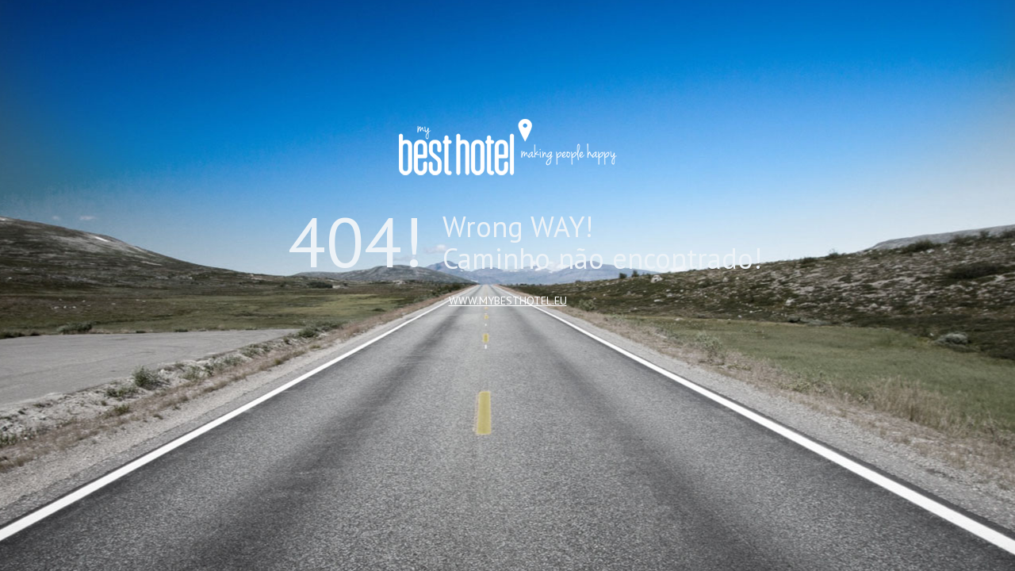

--- FILE ---
content_type: text/html; charset=UTF-8
request_url: https://www.mybesthotel.eu/promocoes/ferias-verao-2023/escapadinha-romantica-geres
body_size: 624
content:
<html>
<head>
<link href='https://fonts.googleapis.com/css?family=PT+Sans' rel='stylesheet' type='text/css'>
<link href="/assets/bootstrap/bootstrap.min.css" rel="stylesheet">
<title>404 | My Best Hotel</title>
<style>
html,body{margin:0 !important; padding: 0px; background: url(/imgs/bg-404.jpg) center center no-repeat !important;}
body {
margin: 0;
padding: 0;
width: 100%;
height: 100%;
color: #B0BEC5;
display: table;
font-weight: 100;
font-family: 'PT Sans', sans-serif;
}

.container {
text-align: center;
margin-top: 150px;
}

.big-title {
font-size: 88px;
margin-top: 30px;
color: #ecf2f7;
}
.small-title {
font-size: 36px;
line-height: 40px;
margin-top: 40px;
color: #ecf2f7;
}
a, a:hover{color: #ffffff;}
@media (max-width: 768px) {
	.col-xs-12{text-align:center;}
}
</style>
</head>
<body>
	<div class="container">
		<div class="row">
			<div class="col-xs-12 text-center">
				<img src="/imgs/logo-white.png" alt="My Best Hotel">
			</div>
			<div class="col-xs-12 col-sm-2 col-sm-offset-3 text-left">
				<h1 class="big-title">404!</h1>
			</div>
			<div class="col-xs-12 col-sm-6 text-left small-title">
				<div >Wrong WAY!</div>
				<div>Caminho não encontrado!</div>
			</div>
			<div class="col-xs-12 text-center text-uppercase">
				<h5><a href="//www.mybesthotel.eu"><u>www.mybesthotel.eu</u></a></h5>
			</div>

		</div> <!-- close row -->
	</div> <!-- close container -->
</body>
</html>
